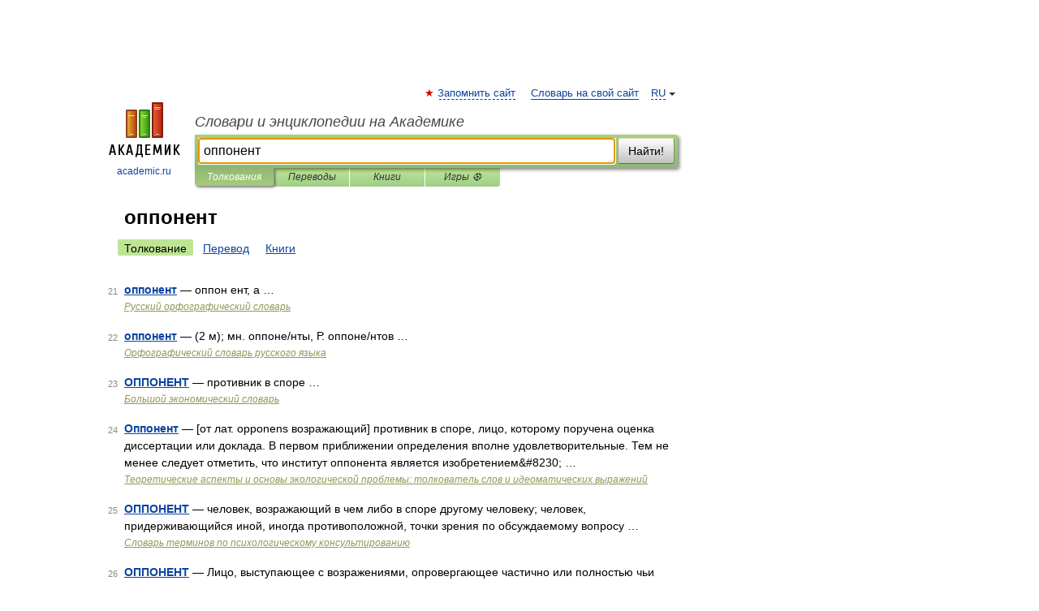

--- FILE ---
content_type: application/javascript; charset=utf-8
request_url: https://fundingchoicesmessages.google.com/f/AGSKWxV_yzvhqEIhOa47RN73L6R6pBwA__CHqMow0uwBfSXtEhW9suT85fFlyzBx7waQvlxCYSFp2bQLzsJLKJQrTQ01ic704h13l8GU43Tnm4Nmfgngh_Cp0a1g64QFMAN93u-pNyLZP_WVZ7zt85jbkUCizDDwBeS0xpEY7ZdARoTc1l36dAf6k6RPzyvn/_/sponsored_ad./ads/google2./AdvertisementShare.&adstrade=_adsys.
body_size: -1291
content:
window['68fb7615-7664-4b0f-ac91-1b5de34cd13c'] = true;